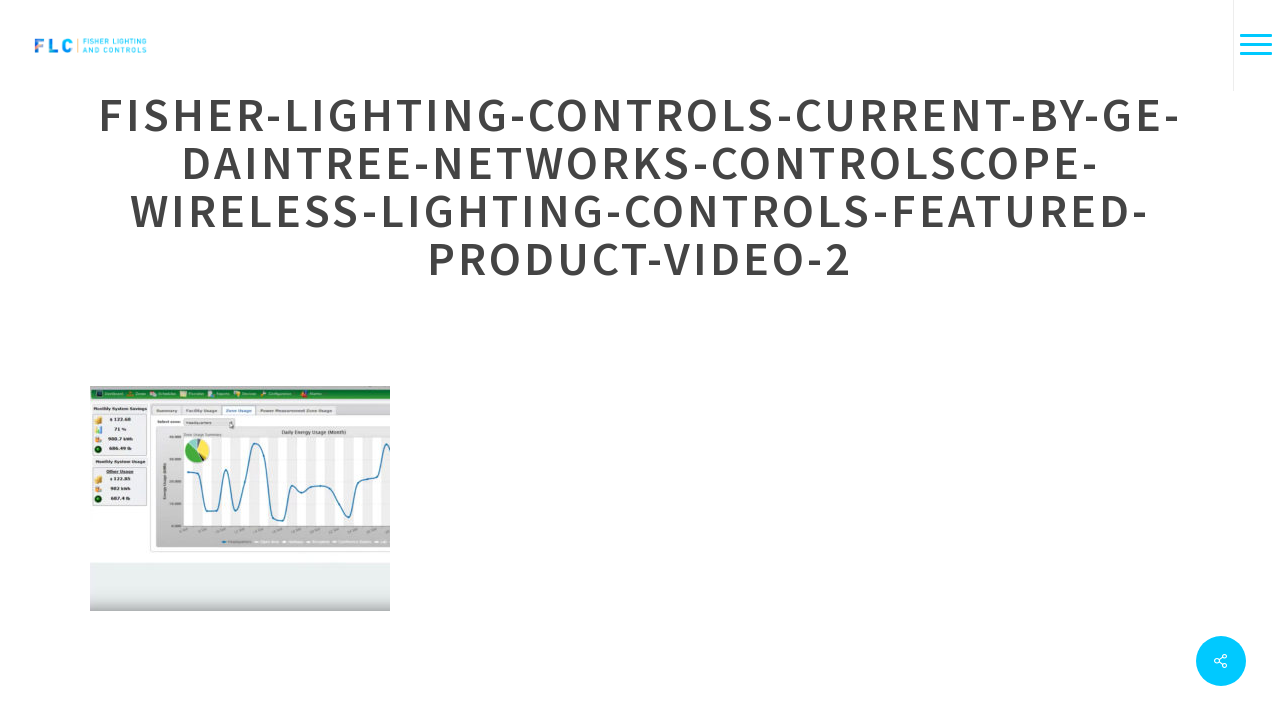

--- FILE ---
content_type: text/html; charset=UTF-8
request_url: https://fisherlightingandcontrols.com/what-we-sell/current-by-ge-daintree-networks-controlscope-wireless-lighting-controls/attachment/fisher-lighting-controls-current-by-ge-daintree-networks-controlscope-wireless-lighting-controls-featured-product-video-2/
body_size: 14345
content:
<!doctype html>
<html lang="en-US" class="no-js">
<head>
	<meta charset="UTF-8">
	<meta name="viewport" content="width=device-width, initial-scale=1, maximum-scale=1, user-scalable=0" /><link rel="shortcut icon" href="https://fisherlightingandcontrols.com/wp-content/uploads/2014/01/FLC-ICO.png" /><meta name='robots' content='index, follow, max-image-preview:large, max-snippet:-1, max-video-preview:-1' />
	<style>img:is([sizes="auto" i], [sizes^="auto," i]) { contain-intrinsic-size: 3000px 1500px }</style>
	
	<!-- This site is optimized with the Yoast SEO plugin v26.4 - https://yoast.com/wordpress/plugins/seo/ -->
	<title>Fisher-Lighting-Controls-Current-by-GE-Daintree-Networks-ControlScope-Wireless-Lighting-Controls-Featured-Product-video-2 | Fisher Lighting and Controls</title>
	<link rel="canonical" href="https://fisherlightingandcontrols.com/what-we-sell/current-by-ge-daintree-networks-controlscope-wireless-lighting-controls/attachment/fisher-lighting-controls-current-by-ge-daintree-networks-controlscope-wireless-lighting-controls-featured-product-video-2/" />
	<meta property="og:locale" content="en_US" />
	<meta property="og:type" content="article" />
	<meta property="og:title" content="Fisher-Lighting-Controls-Current-by-GE-Daintree-Networks-ControlScope-Wireless-Lighting-Controls-Featured-Product-video-2 | Fisher Lighting and Controls" />
	<meta property="og:url" content="https://fisherlightingandcontrols.com/what-we-sell/current-by-ge-daintree-networks-controlscope-wireless-lighting-controls/attachment/fisher-lighting-controls-current-by-ge-daintree-networks-controlscope-wireless-lighting-controls-featured-product-video-2/" />
	<meta property="og:site_name" content="Fisher Lighting and Controls" />
	<meta property="article:modified_time" content="2016-08-10T01:48:31+00:00" />
	<meta property="og:image" content="https://fisherlightingandcontrols.com/what-we-sell/current-by-ge-daintree-networks-controlscope-wireless-lighting-controls/attachment/fisher-lighting-controls-current-by-ge-daintree-networks-controlscope-wireless-lighting-controls-featured-product-video-2" />
	<meta property="og:image:width" content="1067" />
	<meta property="og:image:height" content="800" />
	<meta property="og:image:type" content="image/jpeg" />
	<script type="application/ld+json" class="yoast-schema-graph">{"@context":"https://schema.org","@graph":[{"@type":"WebPage","@id":"https://fisherlightingandcontrols.com/what-we-sell/current-by-ge-daintree-networks-controlscope-wireless-lighting-controls/attachment/fisher-lighting-controls-current-by-ge-daintree-networks-controlscope-wireless-lighting-controls-featured-product-video-2/","url":"https://fisherlightingandcontrols.com/what-we-sell/current-by-ge-daintree-networks-controlscope-wireless-lighting-controls/attachment/fisher-lighting-controls-current-by-ge-daintree-networks-controlscope-wireless-lighting-controls-featured-product-video-2/","name":"Fisher-Lighting-Controls-Current-by-GE-Daintree-Networks-ControlScope-Wireless-Lighting-Controls-Featured-Product-video-2 | Fisher Lighting and Controls","isPartOf":{"@id":"https://fisherlightingandcontrols.com/#website"},"primaryImageOfPage":{"@id":"https://fisherlightingandcontrols.com/what-we-sell/current-by-ge-daintree-networks-controlscope-wireless-lighting-controls/attachment/fisher-lighting-controls-current-by-ge-daintree-networks-controlscope-wireless-lighting-controls-featured-product-video-2/#primaryimage"},"image":{"@id":"https://fisherlightingandcontrols.com/what-we-sell/current-by-ge-daintree-networks-controlscope-wireless-lighting-controls/attachment/fisher-lighting-controls-current-by-ge-daintree-networks-controlscope-wireless-lighting-controls-featured-product-video-2/#primaryimage"},"thumbnailUrl":"https://fisherlightingandcontrols.com/wp-content/uploads/2016/08/Fisher-Lighting-Controls-Current-by-GE-Daintree-Networks-ControlScope-Wireless-Lighting-Controls-Featured-Product-video-2.jpg","datePublished":"2016-08-10T01:48:08+00:00","dateModified":"2016-08-10T01:48:31+00:00","breadcrumb":{"@id":"https://fisherlightingandcontrols.com/what-we-sell/current-by-ge-daintree-networks-controlscope-wireless-lighting-controls/attachment/fisher-lighting-controls-current-by-ge-daintree-networks-controlscope-wireless-lighting-controls-featured-product-video-2/#breadcrumb"},"inLanguage":"en-US","potentialAction":[{"@type":"ReadAction","target":["https://fisherlightingandcontrols.com/what-we-sell/current-by-ge-daintree-networks-controlscope-wireless-lighting-controls/attachment/fisher-lighting-controls-current-by-ge-daintree-networks-controlscope-wireless-lighting-controls-featured-product-video-2/"]}]},{"@type":"ImageObject","inLanguage":"en-US","@id":"https://fisherlightingandcontrols.com/what-we-sell/current-by-ge-daintree-networks-controlscope-wireless-lighting-controls/attachment/fisher-lighting-controls-current-by-ge-daintree-networks-controlscope-wireless-lighting-controls-featured-product-video-2/#primaryimage","url":"https://fisherlightingandcontrols.com/wp-content/uploads/2016/08/Fisher-Lighting-Controls-Current-by-GE-Daintree-Networks-ControlScope-Wireless-Lighting-Controls-Featured-Product-video-2.jpg","contentUrl":"https://fisherlightingandcontrols.com/wp-content/uploads/2016/08/Fisher-Lighting-Controls-Current-by-GE-Daintree-Networks-ControlScope-Wireless-Lighting-Controls-Featured-Product-video-2.jpg","width":1067,"height":800,"caption":"Fisher Lighting and Controls Daintree Networks Current by GE General Electric ControlScope Wireless Lighting Controls Video Overview"},{"@type":"BreadcrumbList","@id":"https://fisherlightingandcontrols.com/what-we-sell/current-by-ge-daintree-networks-controlscope-wireless-lighting-controls/attachment/fisher-lighting-controls-current-by-ge-daintree-networks-controlscope-wireless-lighting-controls-featured-product-video-2/#breadcrumb","itemListElement":[{"@type":"ListItem","position":1,"name":"Home","item":"https://fisherlightingandcontrols.com/"},{"@type":"ListItem","position":2,"name":"What We Sell","item":"https://fisherlightingandcontrols.com/what-we-sell/"},{"@type":"ListItem","position":3,"name":"Current by GE / Daintree Networks ControlScope Wireless Lighting Controls","item":"https://fisherlightingandcontrols.com/what-we-sell/current-by-ge-daintree-networks-controlscope-wireless-lighting-controls/"},{"@type":"ListItem","position":4,"name":"Fisher-Lighting-Controls-Current-by-GE-Daintree-Networks-ControlScope-Wireless-Lighting-Controls-Featured-Product-video-2"}]},{"@type":"WebSite","@id":"https://fisherlightingandcontrols.com/#website","url":"https://fisherlightingandcontrols.com/","name":"Fisher Lighting and Controls","description":"Colorado&#039;s Finest Lighting &amp; Controls Representative","potentialAction":[{"@type":"SearchAction","target":{"@type":"EntryPoint","urlTemplate":"https://fisherlightingandcontrols.com/?s={search_term_string}"},"query-input":{"@type":"PropertyValueSpecification","valueRequired":true,"valueName":"search_term_string"}}],"inLanguage":"en-US"}]}</script>
	<!-- / Yoast SEO plugin. -->


<link rel='dns-prefetch' href='//fonts.googleapis.com' />
<link rel="alternate" type="application/rss+xml" title="Fisher Lighting and Controls &raquo; Feed" href="https://fisherlightingandcontrols.com/feed/" />
<link rel="alternate" type="application/rss+xml" title="Fisher Lighting and Controls &raquo; Comments Feed" href="https://fisherlightingandcontrols.com/comments/feed/" />
<script type="text/javascript">
/* <![CDATA[ */
window._wpemojiSettings = {"baseUrl":"https:\/\/s.w.org\/images\/core\/emoji\/16.0.1\/72x72\/","ext":".png","svgUrl":"https:\/\/s.w.org\/images\/core\/emoji\/16.0.1\/svg\/","svgExt":".svg","source":{"concatemoji":"https:\/\/fisherlightingandcontrols.com\/wp-includes\/js\/wp-emoji-release.min.js?ver=6.8.3"}};
/*! This file is auto-generated */
!function(s,n){var o,i,e;function c(e){try{var t={supportTests:e,timestamp:(new Date).valueOf()};sessionStorage.setItem(o,JSON.stringify(t))}catch(e){}}function p(e,t,n){e.clearRect(0,0,e.canvas.width,e.canvas.height),e.fillText(t,0,0);var t=new Uint32Array(e.getImageData(0,0,e.canvas.width,e.canvas.height).data),a=(e.clearRect(0,0,e.canvas.width,e.canvas.height),e.fillText(n,0,0),new Uint32Array(e.getImageData(0,0,e.canvas.width,e.canvas.height).data));return t.every(function(e,t){return e===a[t]})}function u(e,t){e.clearRect(0,0,e.canvas.width,e.canvas.height),e.fillText(t,0,0);for(var n=e.getImageData(16,16,1,1),a=0;a<n.data.length;a++)if(0!==n.data[a])return!1;return!0}function f(e,t,n,a){switch(t){case"flag":return n(e,"\ud83c\udff3\ufe0f\u200d\u26a7\ufe0f","\ud83c\udff3\ufe0f\u200b\u26a7\ufe0f")?!1:!n(e,"\ud83c\udde8\ud83c\uddf6","\ud83c\udde8\u200b\ud83c\uddf6")&&!n(e,"\ud83c\udff4\udb40\udc67\udb40\udc62\udb40\udc65\udb40\udc6e\udb40\udc67\udb40\udc7f","\ud83c\udff4\u200b\udb40\udc67\u200b\udb40\udc62\u200b\udb40\udc65\u200b\udb40\udc6e\u200b\udb40\udc67\u200b\udb40\udc7f");case"emoji":return!a(e,"\ud83e\udedf")}return!1}function g(e,t,n,a){var r="undefined"!=typeof WorkerGlobalScope&&self instanceof WorkerGlobalScope?new OffscreenCanvas(300,150):s.createElement("canvas"),o=r.getContext("2d",{willReadFrequently:!0}),i=(o.textBaseline="top",o.font="600 32px Arial",{});return e.forEach(function(e){i[e]=t(o,e,n,a)}),i}function t(e){var t=s.createElement("script");t.src=e,t.defer=!0,s.head.appendChild(t)}"undefined"!=typeof Promise&&(o="wpEmojiSettingsSupports",i=["flag","emoji"],n.supports={everything:!0,everythingExceptFlag:!0},e=new Promise(function(e){s.addEventListener("DOMContentLoaded",e,{once:!0})}),new Promise(function(t){var n=function(){try{var e=JSON.parse(sessionStorage.getItem(o));if("object"==typeof e&&"number"==typeof e.timestamp&&(new Date).valueOf()<e.timestamp+604800&&"object"==typeof e.supportTests)return e.supportTests}catch(e){}return null}();if(!n){if("undefined"!=typeof Worker&&"undefined"!=typeof OffscreenCanvas&&"undefined"!=typeof URL&&URL.createObjectURL&&"undefined"!=typeof Blob)try{var e="postMessage("+g.toString()+"("+[JSON.stringify(i),f.toString(),p.toString(),u.toString()].join(",")+"));",a=new Blob([e],{type:"text/javascript"}),r=new Worker(URL.createObjectURL(a),{name:"wpTestEmojiSupports"});return void(r.onmessage=function(e){c(n=e.data),r.terminate(),t(n)})}catch(e){}c(n=g(i,f,p,u))}t(n)}).then(function(e){for(var t in e)n.supports[t]=e[t],n.supports.everything=n.supports.everything&&n.supports[t],"flag"!==t&&(n.supports.everythingExceptFlag=n.supports.everythingExceptFlag&&n.supports[t]);n.supports.everythingExceptFlag=n.supports.everythingExceptFlag&&!n.supports.flag,n.DOMReady=!1,n.readyCallback=function(){n.DOMReady=!0}}).then(function(){return e}).then(function(){var e;n.supports.everything||(n.readyCallback(),(e=n.source||{}).concatemoji?t(e.concatemoji):e.wpemoji&&e.twemoji&&(t(e.twemoji),t(e.wpemoji)))}))}((window,document),window._wpemojiSettings);
/* ]]> */
</script>
<style id='wp-emoji-styles-inline-css' type='text/css'>

	img.wp-smiley, img.emoji {
		display: inline !important;
		border: none !important;
		box-shadow: none !important;
		height: 1em !important;
		width: 1em !important;
		margin: 0 0.07em !important;
		vertical-align: -0.1em !important;
		background: none !important;
		padding: 0 !important;
	}
</style>
<link rel='stylesheet' id='wp-block-library-css' href='https://fisherlightingandcontrols.com/wp-includes/css/dist/block-library/style.min.css?ver=6.8.3' type='text/css' media='all' />
<style id='global-styles-inline-css' type='text/css'>
:root{--wp--preset--aspect-ratio--square: 1;--wp--preset--aspect-ratio--4-3: 4/3;--wp--preset--aspect-ratio--3-4: 3/4;--wp--preset--aspect-ratio--3-2: 3/2;--wp--preset--aspect-ratio--2-3: 2/3;--wp--preset--aspect-ratio--16-9: 16/9;--wp--preset--aspect-ratio--9-16: 9/16;--wp--preset--color--black: #000000;--wp--preset--color--cyan-bluish-gray: #abb8c3;--wp--preset--color--white: #ffffff;--wp--preset--color--pale-pink: #f78da7;--wp--preset--color--vivid-red: #cf2e2e;--wp--preset--color--luminous-vivid-orange: #ff6900;--wp--preset--color--luminous-vivid-amber: #fcb900;--wp--preset--color--light-green-cyan: #7bdcb5;--wp--preset--color--vivid-green-cyan: #00d084;--wp--preset--color--pale-cyan-blue: #8ed1fc;--wp--preset--color--vivid-cyan-blue: #0693e3;--wp--preset--color--vivid-purple: #9b51e0;--wp--preset--gradient--vivid-cyan-blue-to-vivid-purple: linear-gradient(135deg,rgba(6,147,227,1) 0%,rgb(155,81,224) 100%);--wp--preset--gradient--light-green-cyan-to-vivid-green-cyan: linear-gradient(135deg,rgb(122,220,180) 0%,rgb(0,208,130) 100%);--wp--preset--gradient--luminous-vivid-amber-to-luminous-vivid-orange: linear-gradient(135deg,rgba(252,185,0,1) 0%,rgba(255,105,0,1) 100%);--wp--preset--gradient--luminous-vivid-orange-to-vivid-red: linear-gradient(135deg,rgba(255,105,0,1) 0%,rgb(207,46,46) 100%);--wp--preset--gradient--very-light-gray-to-cyan-bluish-gray: linear-gradient(135deg,rgb(238,238,238) 0%,rgb(169,184,195) 100%);--wp--preset--gradient--cool-to-warm-spectrum: linear-gradient(135deg,rgb(74,234,220) 0%,rgb(151,120,209) 20%,rgb(207,42,186) 40%,rgb(238,44,130) 60%,rgb(251,105,98) 80%,rgb(254,248,76) 100%);--wp--preset--gradient--blush-light-purple: linear-gradient(135deg,rgb(255,206,236) 0%,rgb(152,150,240) 100%);--wp--preset--gradient--blush-bordeaux: linear-gradient(135deg,rgb(254,205,165) 0%,rgb(254,45,45) 50%,rgb(107,0,62) 100%);--wp--preset--gradient--luminous-dusk: linear-gradient(135deg,rgb(255,203,112) 0%,rgb(199,81,192) 50%,rgb(65,88,208) 100%);--wp--preset--gradient--pale-ocean: linear-gradient(135deg,rgb(255,245,203) 0%,rgb(182,227,212) 50%,rgb(51,167,181) 100%);--wp--preset--gradient--electric-grass: linear-gradient(135deg,rgb(202,248,128) 0%,rgb(113,206,126) 100%);--wp--preset--gradient--midnight: linear-gradient(135deg,rgb(2,3,129) 0%,rgb(40,116,252) 100%);--wp--preset--font-size--small: 13px;--wp--preset--font-size--medium: 20px;--wp--preset--font-size--large: 36px;--wp--preset--font-size--x-large: 42px;--wp--preset--font-family--din-medium: DIN Medium;--wp--preset--font-family--din-regular: DIN Regular;--wp--preset--font-family--benton-sans-thin: Benton Sans Thin;--wp--preset--font-family--din-light: DIN Light;--wp--preset--font-family--din-bold: DIN Bold;--wp--preset--font-family--ssp-extra-light: ssp-extra-light;--wp--preset--font-family--ssp-light: ssp-light;--wp--preset--font-family--ssp-regular: ssp-regular;--wp--preset--font-family--ssp-semibold: ssp-semibold;--wp--preset--font-family--ssp-bold: ssp-bold;--wp--preset--font-family--ssp-black: ssp-black;--wp--preset--spacing--20: 0.44rem;--wp--preset--spacing--30: 0.67rem;--wp--preset--spacing--40: 1rem;--wp--preset--spacing--50: 1.5rem;--wp--preset--spacing--60: 2.25rem;--wp--preset--spacing--70: 3.38rem;--wp--preset--spacing--80: 5.06rem;--wp--preset--shadow--natural: 6px 6px 9px rgba(0, 0, 0, 0.2);--wp--preset--shadow--deep: 12px 12px 50px rgba(0, 0, 0, 0.4);--wp--preset--shadow--sharp: 6px 6px 0px rgba(0, 0, 0, 0.2);--wp--preset--shadow--outlined: 6px 6px 0px -3px rgba(255, 255, 255, 1), 6px 6px rgba(0, 0, 0, 1);--wp--preset--shadow--crisp: 6px 6px 0px rgba(0, 0, 0, 1);}:root { --wp--style--global--content-size: 1300px;--wp--style--global--wide-size: 1300px; }:where(body) { margin: 0; }.wp-site-blocks > .alignleft { float: left; margin-right: 2em; }.wp-site-blocks > .alignright { float: right; margin-left: 2em; }.wp-site-blocks > .aligncenter { justify-content: center; margin-left: auto; margin-right: auto; }:where(.is-layout-flex){gap: 0.5em;}:where(.is-layout-grid){gap: 0.5em;}.is-layout-flow > .alignleft{float: left;margin-inline-start: 0;margin-inline-end: 2em;}.is-layout-flow > .alignright{float: right;margin-inline-start: 2em;margin-inline-end: 0;}.is-layout-flow > .aligncenter{margin-left: auto !important;margin-right: auto !important;}.is-layout-constrained > .alignleft{float: left;margin-inline-start: 0;margin-inline-end: 2em;}.is-layout-constrained > .alignright{float: right;margin-inline-start: 2em;margin-inline-end: 0;}.is-layout-constrained > .aligncenter{margin-left: auto !important;margin-right: auto !important;}.is-layout-constrained > :where(:not(.alignleft):not(.alignright):not(.alignfull)){max-width: var(--wp--style--global--content-size);margin-left: auto !important;margin-right: auto !important;}.is-layout-constrained > .alignwide{max-width: var(--wp--style--global--wide-size);}body .is-layout-flex{display: flex;}.is-layout-flex{flex-wrap: wrap;align-items: center;}.is-layout-flex > :is(*, div){margin: 0;}body .is-layout-grid{display: grid;}.is-layout-grid > :is(*, div){margin: 0;}body{padding-top: 0px;padding-right: 0px;padding-bottom: 0px;padding-left: 0px;}:root :where(.wp-element-button, .wp-block-button__link){background-color: #32373c;border-width: 0;color: #fff;font-family: inherit;font-size: inherit;line-height: inherit;padding: calc(0.667em + 2px) calc(1.333em + 2px);text-decoration: none;}.has-black-color{color: var(--wp--preset--color--black) !important;}.has-cyan-bluish-gray-color{color: var(--wp--preset--color--cyan-bluish-gray) !important;}.has-white-color{color: var(--wp--preset--color--white) !important;}.has-pale-pink-color{color: var(--wp--preset--color--pale-pink) !important;}.has-vivid-red-color{color: var(--wp--preset--color--vivid-red) !important;}.has-luminous-vivid-orange-color{color: var(--wp--preset--color--luminous-vivid-orange) !important;}.has-luminous-vivid-amber-color{color: var(--wp--preset--color--luminous-vivid-amber) !important;}.has-light-green-cyan-color{color: var(--wp--preset--color--light-green-cyan) !important;}.has-vivid-green-cyan-color{color: var(--wp--preset--color--vivid-green-cyan) !important;}.has-pale-cyan-blue-color{color: var(--wp--preset--color--pale-cyan-blue) !important;}.has-vivid-cyan-blue-color{color: var(--wp--preset--color--vivid-cyan-blue) !important;}.has-vivid-purple-color{color: var(--wp--preset--color--vivid-purple) !important;}.has-black-background-color{background-color: var(--wp--preset--color--black) !important;}.has-cyan-bluish-gray-background-color{background-color: var(--wp--preset--color--cyan-bluish-gray) !important;}.has-white-background-color{background-color: var(--wp--preset--color--white) !important;}.has-pale-pink-background-color{background-color: var(--wp--preset--color--pale-pink) !important;}.has-vivid-red-background-color{background-color: var(--wp--preset--color--vivid-red) !important;}.has-luminous-vivid-orange-background-color{background-color: var(--wp--preset--color--luminous-vivid-orange) !important;}.has-luminous-vivid-amber-background-color{background-color: var(--wp--preset--color--luminous-vivid-amber) !important;}.has-light-green-cyan-background-color{background-color: var(--wp--preset--color--light-green-cyan) !important;}.has-vivid-green-cyan-background-color{background-color: var(--wp--preset--color--vivid-green-cyan) !important;}.has-pale-cyan-blue-background-color{background-color: var(--wp--preset--color--pale-cyan-blue) !important;}.has-vivid-cyan-blue-background-color{background-color: var(--wp--preset--color--vivid-cyan-blue) !important;}.has-vivid-purple-background-color{background-color: var(--wp--preset--color--vivid-purple) !important;}.has-black-border-color{border-color: var(--wp--preset--color--black) !important;}.has-cyan-bluish-gray-border-color{border-color: var(--wp--preset--color--cyan-bluish-gray) !important;}.has-white-border-color{border-color: var(--wp--preset--color--white) !important;}.has-pale-pink-border-color{border-color: var(--wp--preset--color--pale-pink) !important;}.has-vivid-red-border-color{border-color: var(--wp--preset--color--vivid-red) !important;}.has-luminous-vivid-orange-border-color{border-color: var(--wp--preset--color--luminous-vivid-orange) !important;}.has-luminous-vivid-amber-border-color{border-color: var(--wp--preset--color--luminous-vivid-amber) !important;}.has-light-green-cyan-border-color{border-color: var(--wp--preset--color--light-green-cyan) !important;}.has-vivid-green-cyan-border-color{border-color: var(--wp--preset--color--vivid-green-cyan) !important;}.has-pale-cyan-blue-border-color{border-color: var(--wp--preset--color--pale-cyan-blue) !important;}.has-vivid-cyan-blue-border-color{border-color: var(--wp--preset--color--vivid-cyan-blue) !important;}.has-vivid-purple-border-color{border-color: var(--wp--preset--color--vivid-purple) !important;}.has-vivid-cyan-blue-to-vivid-purple-gradient-background{background: var(--wp--preset--gradient--vivid-cyan-blue-to-vivid-purple) !important;}.has-light-green-cyan-to-vivid-green-cyan-gradient-background{background: var(--wp--preset--gradient--light-green-cyan-to-vivid-green-cyan) !important;}.has-luminous-vivid-amber-to-luminous-vivid-orange-gradient-background{background: var(--wp--preset--gradient--luminous-vivid-amber-to-luminous-vivid-orange) !important;}.has-luminous-vivid-orange-to-vivid-red-gradient-background{background: var(--wp--preset--gradient--luminous-vivid-orange-to-vivid-red) !important;}.has-very-light-gray-to-cyan-bluish-gray-gradient-background{background: var(--wp--preset--gradient--very-light-gray-to-cyan-bluish-gray) !important;}.has-cool-to-warm-spectrum-gradient-background{background: var(--wp--preset--gradient--cool-to-warm-spectrum) !important;}.has-blush-light-purple-gradient-background{background: var(--wp--preset--gradient--blush-light-purple) !important;}.has-blush-bordeaux-gradient-background{background: var(--wp--preset--gradient--blush-bordeaux) !important;}.has-luminous-dusk-gradient-background{background: var(--wp--preset--gradient--luminous-dusk) !important;}.has-pale-ocean-gradient-background{background: var(--wp--preset--gradient--pale-ocean) !important;}.has-electric-grass-gradient-background{background: var(--wp--preset--gradient--electric-grass) !important;}.has-midnight-gradient-background{background: var(--wp--preset--gradient--midnight) !important;}.has-small-font-size{font-size: var(--wp--preset--font-size--small) !important;}.has-medium-font-size{font-size: var(--wp--preset--font-size--medium) !important;}.has-large-font-size{font-size: var(--wp--preset--font-size--large) !important;}.has-x-large-font-size{font-size: var(--wp--preset--font-size--x-large) !important;}.has-din-medium-font-family{font-family: var(--wp--preset--font-family--din-medium) !important;}.has-din-regular-font-family{font-family: var(--wp--preset--font-family--din-regular) !important;}.has-benton-sans-thin-font-family{font-family: var(--wp--preset--font-family--benton-sans-thin) !important;}.has-din-light-font-family{font-family: var(--wp--preset--font-family--din-light) !important;}.has-din-bold-font-family{font-family: var(--wp--preset--font-family--din-bold) !important;}.has-ssp-extra-light-font-family{font-family: var(--wp--preset--font-family--ssp-extra-light) !important;}.has-ssp-light-font-family{font-family: var(--wp--preset--font-family--ssp-light) !important;}.has-ssp-regular-font-family{font-family: var(--wp--preset--font-family--ssp-regular) !important;}.has-ssp-semibold-font-family{font-family: var(--wp--preset--font-family--ssp-semibold) !important;}.has-ssp-bold-font-family{font-family: var(--wp--preset--font-family--ssp-bold) !important;}.has-ssp-black-font-family{font-family: var(--wp--preset--font-family--ssp-black) !important;}
:where(.wp-block-post-template.is-layout-flex){gap: 1.25em;}:where(.wp-block-post-template.is-layout-grid){gap: 1.25em;}
:where(.wp-block-columns.is-layout-flex){gap: 2em;}:where(.wp-block-columns.is-layout-grid){gap: 2em;}
:root :where(.wp-block-pullquote){font-size: 1.5em;line-height: 1.6;}
</style>
<link rel='stylesheet' id='contact-form-7-css' href='https://fisherlightingandcontrols.com/wp-content/plugins/contact-form-7/includes/css/styles.css?ver=6.1.3' type='text/css' media='all' />
<link rel='stylesheet' id='salient-social-css' href='https://fisherlightingandcontrols.com/wp-content/plugins/salient-social/css/style.css?ver=1.2.6' type='text/css' media='all' />
<style id='salient-social-inline-css' type='text/css'>

  .sharing-default-minimal .nectar-love.loved,
  body .nectar-social[data-color-override="override"].fixed > a:before, 
  body .nectar-social[data-color-override="override"].fixed .nectar-social-inner a,
  .sharing-default-minimal .nectar-social[data-color-override="override"] .nectar-social-inner a:hover,
  .nectar-social.vertical[data-color-override="override"] .nectar-social-inner a:hover {
    background-color: #00c9ff;
  }
  .nectar-social.hover .nectar-love.loved,
  .nectar-social.hover > .nectar-love-button a:hover,
  .nectar-social[data-color-override="override"].hover > div a:hover,
  #single-below-header .nectar-social[data-color-override="override"].hover > div a:hover,
  .nectar-social[data-color-override="override"].hover .share-btn:hover,
  .sharing-default-minimal .nectar-social[data-color-override="override"] .nectar-social-inner a {
    border-color: #00c9ff;
  }
  #single-below-header .nectar-social.hover .nectar-love.loved i,
  #single-below-header .nectar-social.hover[data-color-override="override"] a:hover,
  #single-below-header .nectar-social.hover[data-color-override="override"] a:hover i,
  #single-below-header .nectar-social.hover .nectar-love-button a:hover i,
  .nectar-love:hover i,
  .hover .nectar-love:hover .total_loves,
  .nectar-love.loved i,
  .nectar-social.hover .nectar-love.loved .total_loves,
  .nectar-social.hover .share-btn:hover, 
  .nectar-social[data-color-override="override"].hover .nectar-social-inner a:hover,
  .nectar-social[data-color-override="override"].hover > div:hover span,
  .sharing-default-minimal .nectar-social[data-color-override="override"] .nectar-social-inner a:not(:hover) i,
  .sharing-default-minimal .nectar-social[data-color-override="override"] .nectar-social-inner a:not(:hover) {
    color: #00c9ff;
  }
</style>
<link rel='stylesheet' id='uaf_client_css-css' href='https://fisherlightingandcontrols.com/wp-content/uploads/useanyfont/uaf.css?ver=1764361581' type='text/css' media='all' />
<link rel='stylesheet' id='font-awesome-css' href='https://fisherlightingandcontrols.com/wp-content/themes/salient/css/font-awesome-legacy.min.css?ver=4.7.1' type='text/css' media='all' />
<link rel='stylesheet' id='salient-grid-system-css' href='https://fisherlightingandcontrols.com/wp-content/themes/salient/css/build/grid-system.css?ver=17.4.0' type='text/css' media='all' />
<link rel='stylesheet' id='main-styles-css' href='https://fisherlightingandcontrols.com/wp-content/themes/salient/css/build/style.css?ver=17.4.0' type='text/css' media='all' />
<link rel='stylesheet' id='nectar-header-layout-centered-menu-css' href='https://fisherlightingandcontrols.com/wp-content/themes/salient/css/build/header/header-layout-centered-menu.css?ver=17.4.0' type='text/css' media='all' />
<link rel='stylesheet' id='nectar-header-perma-transparent-css' href='https://fisherlightingandcontrols.com/wp-content/themes/salient/css/build/header/header-perma-transparent.css?ver=17.4.0' type='text/css' media='all' />
<link rel='stylesheet' id='nectar-single-styles-css' href='https://fisherlightingandcontrols.com/wp-content/themes/salient/css/build/single.css?ver=17.4.0' type='text/css' media='all' />
<link rel='stylesheet' id='nectar-cf7-css' href='https://fisherlightingandcontrols.com/wp-content/themes/salient/css/build/third-party/cf7.css?ver=17.4.0' type='text/css' media='all' />
<link rel='stylesheet' id='nectar_default_font_open_sans-css' href='https://fonts.googleapis.com/css?family=Open+Sans%3A300%2C400%2C600%2C700&#038;subset=latin%2Clatin-ext' type='text/css' media='all' />
<link rel='stylesheet' id='responsive-css' href='https://fisherlightingandcontrols.com/wp-content/themes/salient/css/build/responsive.css?ver=17.4.0' type='text/css' media='all' />
<link rel='stylesheet' id='skin-ascend-css' href='https://fisherlightingandcontrols.com/wp-content/themes/salient/css/build/ascend.css?ver=17.4.0' type='text/css' media='all' />
<link rel='stylesheet' id='salient-wp-menu-dynamic-css' href='https://fisherlightingandcontrols.com/wp-content/uploads/salient/menu-dynamic.css?ver=98367' type='text/css' media='all' />
<link rel='stylesheet' id='dynamic-css-css' href='https://fisherlightingandcontrols.com/wp-content/themes/salient/css/salient-dynamic-styles.css?ver=95471' type='text/css' media='all' />
<style id='dynamic-css-inline-css' type='text/css'>
#header-space{background-color:#ffffff}@media only screen and (min-width:1000px){body #ajax-content-wrap.no-scroll{min-height:calc(100vh - 91px);height:calc(100vh - 91px)!important;}}@media only screen and (min-width:1000px){#page-header-wrap.fullscreen-header,#page-header-wrap.fullscreen-header #page-header-bg,html:not(.nectar-box-roll-loaded) .nectar-box-roll > #page-header-bg.fullscreen-header,.nectar_fullscreen_zoom_recent_projects,#nectar_fullscreen_rows:not(.afterLoaded) > div{height:calc(100vh - 90px);}.wpb_row.vc_row-o-full-height.top-level,.wpb_row.vc_row-o-full-height.top-level > .col.span_12{min-height:calc(100vh - 90px);}html:not(.nectar-box-roll-loaded) .nectar-box-roll > #page-header-bg.fullscreen-header{top:91px;}.nectar-slider-wrap[data-fullscreen="true"]:not(.loaded),.nectar-slider-wrap[data-fullscreen="true"]:not(.loaded) .swiper-container{height:calc(100vh - 89px)!important;}.admin-bar .nectar-slider-wrap[data-fullscreen="true"]:not(.loaded),.admin-bar .nectar-slider-wrap[data-fullscreen="true"]:not(.loaded) .swiper-container{height:calc(100vh - 89px - 32px)!important;}}.admin-bar[class*="page-template-template-no-header"] .wpb_row.vc_row-o-full-height.top-level,.admin-bar[class*="page-template-template-no-header"] .wpb_row.vc_row-o-full-height.top-level > .col.span_12{min-height:calc(100vh - 32px);}body[class*="page-template-template-no-header"] .wpb_row.vc_row-o-full-height.top-level,body[class*="page-template-template-no-header"] .wpb_row.vc_row-o-full-height.top-level > .col.span_12{min-height:100vh;}@media only screen and (max-width:999px){.using-mobile-browser #nectar_fullscreen_rows:not(.afterLoaded):not([data-mobile-disable="on"]) > div{height:calc(100vh - 100px);}.using-mobile-browser .wpb_row.vc_row-o-full-height.top-level,.using-mobile-browser .wpb_row.vc_row-o-full-height.top-level > .col.span_12,[data-permanent-transparent="1"].using-mobile-browser .wpb_row.vc_row-o-full-height.top-level,[data-permanent-transparent="1"].using-mobile-browser .wpb_row.vc_row-o-full-height.top-level > .col.span_12{min-height:calc(100vh - 100px);}html:not(.nectar-box-roll-loaded) .nectar-box-roll > #page-header-bg.fullscreen-header,.nectar_fullscreen_zoom_recent_projects,.nectar-slider-wrap[data-fullscreen="true"]:not(.loaded),.nectar-slider-wrap[data-fullscreen="true"]:not(.loaded) .swiper-container,#nectar_fullscreen_rows:not(.afterLoaded):not([data-mobile-disable="on"]) > div{height:calc(100vh - 47px);}.wpb_row.vc_row-o-full-height.top-level,.wpb_row.vc_row-o-full-height.top-level > .col.span_12{min-height:calc(100vh - 47px);}body[data-transparent-header="false"] #ajax-content-wrap.no-scroll{min-height:calc(100vh - 47px);height:calc(100vh - 47px);}}.screen-reader-text,.nectar-skip-to-content:not(:focus){border:0;clip:rect(1px,1px,1px,1px);clip-path:inset(50%);height:1px;margin:-1px;overflow:hidden;padding:0;position:absolute!important;width:1px;word-wrap:normal!important;}.row .col img:not([srcset]){width:auto;}.row .col img.img-with-animation.nectar-lazy:not([srcset]){width:100%;}
body, body .container-wrap, body .home-wrap, body #page-header-wrap {
  background-color: #fff!important;
}

body .portfolio-filters-inline ul li a {
  color: #FCA534!important;
}
body .portfolio-filters-inline {
  background-color: #fff!important;
}

body .portfolio-filters-inline .container ul li#sort-label, body .portfolio-filters-inline #current-category {
   color: #FCA534!important;
}

#header-outer { box-shadow: none!important; }

.project-title {
  background-color: #fff!important;
}

#mobile-menu #mobile-search, header#top nav ul #search-btn {
display: none!important;
}

div.swiper-slide .content h2 {
color:#00c9ff;
}
div.swiper-slide .content p {
color:#FFFFFF;
}
div.swiper-slide .button a {
color:#FFFFFF;
}

.single-post .wp-post-image {
   display: none;
}

body #footer-outer #footer-widgets .col ul li {
    border-bottom: none !important;
}
body #footer-outer .widget.widget_pages li a {
    border-bottom: none !important;
}

.meta-comment-count {
display: none!important;
}

body header#top nav ul li.megamenu ul.sub-menu {
    left: auto!important;
    right: 0!important;
    width: 50%!important;
}

@media only screen and (min-width: 1000px) and (max-width: 1300px) { 
   #header-outer #logo img { 
      padding: 10px 5px 10px 5px!important;
   }
   header#top nav ul:not(.sub-menu) li a {
     padding-left: 6px!important;
     padding-right: 6px!important;
  }
}  

@media only screen and (min-width : 690px) and (max-width : 1000px) {
    html body .my-col-class .wpb_column {
        width: 31.666666666666668% !important;
    }
}

.wpcf7 input[type="text"],
.wpcf7 input[type="email"],
.wpcf7 textarea
{
    background-color: #fff;
    color: #00c9ff;
    width: 100%;
}

.post-header span {
    display: none !important;
}

p {
    -webkit-font-smoothing: antialiased !important;
}

.col:not(#post-area):not(.span_12):not(#sidebar):hover [class^="icon-"].icon-3x.alt-style.hovered, .col:not(#post-area):not(.span_12):not(#sidebar):hover [class*=" icon-"].icon-3x.alt-style.hovered {
    background-color: rgba(0,0,0,0.0)!important;
}
#call-to-action .container a.nectar-button {
    color: #FFFFFF !important;
}

div#header-space {
    display: none !important;
}


#call-to-action .container a.nectar-button:hover {
    color: #FFFFFF !important;
}

* {
    -webkit-font-smoothing: antialiased !important; 
}

.masonry-blog-item .post-meta .nectar-love-wrap {
    display: none !important;
}

.nectar-love-wrap .nectar-love {
   display: none;
}
article.post .post-meta .date {
   margin-bottom: 0px;
}
article.post .post-meta .date {
   padding-bottom: 0px;
   border-bottom: 0px!important;
}

span {
    word-wrap: break-word;
}

<script type="text/javascript">

jQuery( document ).ready(function() {
jQuery(".lightbox-column a.column-link").attr("rel","prettyphoto").addClass("nectar_video_lightbox");
});

</script>
</style>
<link rel='stylesheet' id='redux-google-fonts-salient_redux-css' href='https://fonts.googleapis.com/css?family=Source+Sans+Pro%3A600%2C400%2C200&#038;subset=latin&#038;ver=6.8.3' type='text/css' media='all' />
<script type="text/javascript" src="https://fisherlightingandcontrols.com/wp-includes/js/jquery/jquery.min.js?ver=3.7.1" id="jquery-core-js"></script>
<script type="text/javascript" src="https://fisherlightingandcontrols.com/wp-includes/js/jquery/jquery-migrate.min.js?ver=3.4.1" id="jquery-migrate-js"></script>
<script></script><link rel="https://api.w.org/" href="https://fisherlightingandcontrols.com/wp-json/" /><link rel="alternate" title="JSON" type="application/json" href="https://fisherlightingandcontrols.com/wp-json/wp/v2/media/5954" /><link rel="EditURI" type="application/rsd+xml" title="RSD" href="https://fisherlightingandcontrols.com/xmlrpc.php?rsd" />
<meta name="generator" content="WordPress 6.8.3" />
<link rel='shortlink' href='https://fisherlightingandcontrols.com/?p=5954' />
<link rel="alternate" title="oEmbed (JSON)" type="application/json+oembed" href="https://fisherlightingandcontrols.com/wp-json/oembed/1.0/embed?url=https%3A%2F%2Ffisherlightingandcontrols.com%2Fwhat-we-sell%2Fcurrent-by-ge-daintree-networks-controlscope-wireless-lighting-controls%2Fattachment%2Ffisher-lighting-controls-current-by-ge-daintree-networks-controlscope-wireless-lighting-controls-featured-product-video-2%2F" />
<link rel="alternate" title="oEmbed (XML)" type="text/xml+oembed" href="https://fisherlightingandcontrols.com/wp-json/oembed/1.0/embed?url=https%3A%2F%2Ffisherlightingandcontrols.com%2Fwhat-we-sell%2Fcurrent-by-ge-daintree-networks-controlscope-wireless-lighting-controls%2Fattachment%2Ffisher-lighting-controls-current-by-ge-daintree-networks-controlscope-wireless-lighting-controls-featured-product-video-2%2F&#038;format=xml" />
<link rel="apple-touch-icon" sizes="180x180" href="/wp-content/uploads/fbrfg/apple-touch-icon.png?v=69PdRBGqpN">
<link rel="icon" type="image/png" sizes="32x32" href="/wp-content/uploads/fbrfg/favicon-32x32.png?v=69PdRBGqpN">
<link rel="icon" type="image/png" sizes="16x16" href="/wp-content/uploads/fbrfg/favicon-16x16.png?v=69PdRBGqpN">
<link rel="manifest" href="/wp-content/uploads/fbrfg/site.webmanifest?v=69PdRBGqpN">
<link rel="mask-icon" href="/wp-content/uploads/fbrfg/safari-pinned-tab.svg?v=69PdRBGqpN" color="#5bbad5">
<link rel="shortcut icon" href="/wp-content/uploads/fbrfg/favicon.ico?v=69PdRBGqpN">
<meta name="msapplication-TileColor" content="#da532c">
<meta name="msapplication-config" content="/wp-content/uploads/fbrfg/browserconfig.xml?v=69PdRBGqpN">
<meta name="theme-color" content="#ffffff"><script type="text/javascript"> var root = document.getElementsByTagName( "html" )[0]; root.setAttribute( "class", "js" ); </script><script>
  (function(i,s,o,g,r,a,m){i['GoogleAnalyticsObject']=r;i[r]=i[r]||function(){
  (i[r].q=i[r].q||[]).push(arguments)},i[r].l=1*new Date();a=s.createElement(o),
  m=s.getElementsByTagName(o)[0];a.async=1;a.src=g;m.parentNode.insertBefore(a,m)
  })(window,document,'script','//www.google-analytics.com/analytics.js','ga');

  ga('create', 'UA-50507517-1', 'fisherlightingandcontrols.com');
  ga('send', 'pageview');

</script><meta name="generator" content="Powered by WPBakery Page Builder - drag and drop page builder for WordPress."/>
<style class='wp-fonts-local' type='text/css'>
@font-face{font-family:"DIN Medium";font-style:normal;font-weight:400;font-display:fallback;src:url('https://fisherlightingandcontrols.com/wp-content/uploads/useanyfont/140903061850DIN-Medium.woff2') format('woff2');}
@font-face{font-family:"DIN Regular";font-style:normal;font-weight:400;font-display:fallback;src:url('https://fisherlightingandcontrols.com/wp-content/uploads/useanyfont/140903074213DIN.woff2') format('woff2');}
@font-face{font-family:"Benton Sans Thin";font-style:normal;font-weight:400;font-display:fallback;src:url('https://fisherlightingandcontrols.com/wp-content/uploads/useanyfont/150921101236Benton-Sans-Thin.woff2') format('woff2');}
@font-face{font-family:"DIN Light";font-style:normal;font-weight:400;font-display:fallback;src:url('https://fisherlightingandcontrols.com/wp-content/uploads/useanyfont/150921104008DIN-Light.woff2') format('woff2');}
@font-face{font-family:"DIN Bold";font-style:normal;font-weight:400;font-display:fallback;src:url('https://fisherlightingandcontrols.com/wp-content/uploads/useanyfont/151013084608DIN-Bold.woff2') format('woff2');}
@font-face{font-family:ssp-extra-light;font-style:normal;font-weight:400;font-display:fallback;src:url('https://fisherlightingandcontrols.com/wp-content/uploads/useanyfont/171109074054SSP-Extra-Light.woff2') format('woff2');}
@font-face{font-family:ssp-light;font-style:normal;font-weight:400;font-display:fallback;src:url('https://fisherlightingandcontrols.com/wp-content/uploads/useanyfont/171109074120SSP-Light.woff2') format('woff2');}
@font-face{font-family:ssp-regular;font-style:normal;font-weight:400;font-display:fallback;src:url('https://fisherlightingandcontrols.com/wp-content/uploads/useanyfont/171109074152SSP-Regular.woff2') format('woff2');}
@font-face{font-family:ssp-semibold;font-style:normal;font-weight:400;font-display:fallback;src:url('https://fisherlightingandcontrols.com/wp-content/uploads/useanyfont/171109074217SSP-Semibold.woff2') format('woff2');}
@font-face{font-family:ssp-bold;font-style:normal;font-weight:400;font-display:fallback;src:url('https://fisherlightingandcontrols.com/wp-content/uploads/useanyfont/171109074237SSP-Bold.woff2') format('woff2');}
@font-face{font-family:ssp-black;font-style:normal;font-weight:400;font-display:fallback;src:url('https://fisherlightingandcontrols.com/wp-content/uploads/useanyfont/171109074254SSP-Black.woff2') format('woff2');}
</style>
<noscript><style> .wpb_animate_when_almost_visible { opacity: 1; }</style></noscript></head><body class="attachment wp-singular attachment-template-default single single-attachment postid-5954 attachmentid-5954 attachment-jpeg wp-theme-salient ascend wpb-js-composer js-comp-ver-8.4.2 vc_responsive" data-footer-reveal="false" data-footer-reveal-shadow="none" data-header-format="centered-menu" data-body-border="off" data-boxed-style="" data-header-breakpoint="1000" data-dropdown-style="minimal" data-cae="linear" data-cad="650" data-megamenu-width="contained" data-aie="none" data-ls="magnific" data-apte="standard" data-hhun="1" data-fancy-form-rcs="default" data-form-style="default" data-form-submit="regular" data-is="minimal" data-button-style="rounded_shadow" data-user-account-button="false" data-flex-cols="true" data-col-gap="default" data-header-inherit-rc="false" data-header-search="false" data-animated-anchors="false" data-ajax-transitions="false" data-full-width-header="true" data-slide-out-widget-area="true" data-slide-out-widget-area-style="fullscreen-alt" data-user-set-ocm="1" data-loading-animation="none" data-bg-header="false" data-responsive="1" data-ext-responsive="true" data-ext-padding="90" data-header-resize="0" data-header-color="custom" data-cart="false" data-remove-m-parallax="" data-remove-m-video-bgs="" data-m-animate="0" data-force-header-trans-color="light" data-smooth-scrolling="0" data-permanent-transparent="false" >
	
	<script type="text/javascript">
	 (function(window, document) {

		document.documentElement.classList.remove("no-js");

		if(navigator.userAgent.match(/(Android|iPod|iPhone|iPad|BlackBerry|IEMobile|Opera Mini)/)) {
			document.body.className += " using-mobile-browser mobile ";
		}
		if(navigator.userAgent.match(/Mac/) && navigator.maxTouchPoints && navigator.maxTouchPoints > 2) {
			document.body.className += " using-ios-device ";
		}

		if( !("ontouchstart" in window) ) {

			var body = document.querySelector("body");
			var winW = window.innerWidth;
			var bodyW = body.clientWidth;

			if (winW > bodyW + 4) {
				body.setAttribute("style", "--scroll-bar-w: " + (winW - bodyW - 4) + "px");
			} else {
				body.setAttribute("style", "--scroll-bar-w: 0px");
			}
		}

	 })(window, document);
   </script><a href="#ajax-content-wrap" class="nectar-skip-to-content">Skip to main content</a>	
	<div id="header-space"  data-header-mobile-fixed='1'></div> 
	
		<div id="header-outer" data-has-menu="false" data-has-buttons="yes" data-header-button_style="default" data-using-pr-menu="false" data-mobile-fixed="1" data-ptnm="1" data-lhe="default" data-user-set-bg="#ffffff" data-format="centered-menu" data-permanent-transparent="false" data-megamenu-rt="0" data-remove-fixed="0" data-header-resize="0" data-cart="false" data-transparency-option="" data-box-shadow="none" data-shrink-num="6" data-using-secondary="0" data-using-logo="1" data-logo-height="35" data-m-logo-height="24" data-padding="28" data-full-width="true" data-condense="false" >
		
<header id="top" role="banner" aria-label="Main Menu">
	<div class="container">
		<div class="row">
			<div class="col span_3">
								<a id="logo" href="https://fisherlightingandcontrols.com" data-supplied-ml-starting-dark="false" data-supplied-ml-starting="false" data-supplied-ml="false" >
					<img class="stnd skip-lazy default-logo" width="500" height="65" alt="Fisher Lighting and Controls" src="https://fisherlightingandcontrols.com/wp-content/uploads/2015/02/Fisher-Lighting-and-Controls-logo-header.png" srcset="https://fisherlightingandcontrols.com/wp-content/uploads/2015/02/Fisher-Lighting-and-Controls-logo-header.png 1x, https://fisherlightingandcontrols.com/wp-content/uploads/2013/12/Fisher-Logo-OFFICIAL-1000-x-130.png 2x" /><img class="starting-logo skip-lazy default-logo" width="" height="" alt="Fisher Lighting and Controls" src="https://fisherlightingandcontrols.com/wp-content/uploads/2015/02/Fisher-Lighting-and-Controls-logo-header.png" srcset="https://fisherlightingandcontrols.com/wp-content/uploads/2015/02/Fisher-Lighting-and-Controls-logo-header.png 1x, https://fisherlightingandcontrols.com/wp-content/uploads/2015/02/Fisher-Lighting-and-Controls-logo-header.png 2x" /><img class="starting-logo dark-version skip-lazy default-logo" width="500" height="65" alt="Fisher Lighting and Controls" src="https://fisherlightingandcontrols.com/wp-content/uploads/2015/02/Fisher-Lighting-and-Controls-logo-header.png" srcset="https://fisherlightingandcontrols.com/wp-content/uploads/2015/02/Fisher-Lighting-and-Controls-logo-header.png 1x, https://fisherlightingandcontrols.com/wp-content/uploads/2015/02/Fisher-Lighting-and-Controls-logo-header.png 2x" />				</a>
							</div><!--/span_3-->

			<div class="col span_9 col_last">
									<div class="nectar-mobile-only mobile-header"><div class="inner"></div></div>
													<div class="slide-out-widget-area-toggle mobile-icon fullscreen-alt" data-custom-color="false" data-icon-animation="simple-transform">
						<div> <a href="#slide-out-widget-area" role="button" aria-label="Navigation Menu" aria-expanded="false" class="closed">
							<span class="screen-reader-text">Menu</span><span aria-hidden="true"> <i class="lines-button x2"> <i class="lines"></i> </i> </span>						</a></div>
					</div>
				
									<nav aria-label="Main Menu">
													<ul class="sf-menu">
								<li class="no-menu-assigned"><a href="#"></a></li>							</ul>
													<ul class="buttons sf-menu" data-user-set-ocm="1">

								<li class="slide-out-widget-area-toggle" data-icon-animation="simple-transform" data-custom-color="false"><div> <a href="#slide-out-widget-area" aria-label="Navigation Menu" aria-expanded="false" role="button" class="closed"> <span class="screen-reader-text">Menu</span><span aria-hidden="true"> <i class="lines-button x2"> <i class="lines"></i> </i> </span> </a> </div></li>
							</ul>
						
					</nav>

					<div class="logo-spacing" data-using-image="true"><img class="hidden-logo" alt="Fisher Lighting and Controls" width="500" height="65" src="https://fisherlightingandcontrols.com/wp-content/uploads/2015/02/Fisher-Lighting-and-Controls-logo-header.png" /></div>
				</div><!--/span_9-->

				
			</div><!--/row-->
					</div><!--/container-->
	</header>		
	</div>
	
<div id="search-outer" class="nectar">
	<div id="search">
		<div class="container">
			 <div id="search-box">
				 <div class="inner-wrap">
					 <div class="col span_12">
						  <form role="search" action="https://fisherlightingandcontrols.com/" method="GET">
															<input type="text" name="s"  value="Start Typing..." aria-label="Search" data-placeholder="Start Typing..." />
							
						<span><i>Press enter to begin your search</i></span>
						<button aria-label="Search" class="search-box__button" type="submit">Search</button>						</form>
					</div><!--/span_12-->
				</div><!--/inner-wrap-->
			 </div><!--/search-box-->
			 <div id="close"><a href="#" role="button"><span class="screen-reader-text">Close Search</span>
				<span class="icon-salient-x" aria-hidden="true"></span>				 </a></div>
		 </div><!--/container-->
	</div><!--/search-->
</div><!--/search-outer-->
	<div id="ajax-content-wrap">


<div class="container-wrap no-sidebar" data-midnight="dark" data-remove-post-date="1" data-remove-post-author="1" data-remove-post-comment-number="1">
	<div class="container main-content" role="main">

		
	  <div class="row heading-title hentry" data-header-style="default_minimal">
		<div class="col span_12 section-title blog-title">
										  <h1 class="entry-title">Fisher-Lighting-Controls-Current-by-GE-Daintree-Networks-ControlScope-Wireless-Lighting-Controls-Featured-Product-video-2</h1>

					</div><!--/section-title-->
	  </div><!--/row-->

	
		<div class="row">

			
			<div class="post-area col  span_12 col_last" role="main">

			
<article id="post-5954" class="post-5954 attachment type-attachment status-inherit">
  
  <div class="inner-wrap">

		<div class="post-content" data-hide-featured-media="0">
      
        <div class="content-inner"><p class="attachment"><a href='https://fisherlightingandcontrols.com/wp-content/uploads/2016/08/Fisher-Lighting-Controls-Current-by-GE-Daintree-Networks-ControlScope-Wireless-Lighting-Controls-Featured-Product-video-2.jpg'><img fetchpriority="high" decoding="async" width="300" height="225" src="https://fisherlightingandcontrols.com/wp-content/uploads/2016/08/Fisher-Lighting-Controls-Current-by-GE-Daintree-Networks-ControlScope-Wireless-Lighting-Controls-Featured-Product-video-2-300x225.jpg" class="attachment-medium size-medium" alt="Fisher Lighting and Controls Daintree Networks Current by GE General Electric ControlScope Wireless Lighting Controls Video Overview" srcset="https://fisherlightingandcontrols.com/wp-content/uploads/2016/08/Fisher-Lighting-Controls-Current-by-GE-Daintree-Networks-ControlScope-Wireless-Lighting-Controls-Featured-Product-video-2-300x225.jpg 300w, https://fisherlightingandcontrols.com/wp-content/uploads/2016/08/Fisher-Lighting-Controls-Current-by-GE-Daintree-Networks-ControlScope-Wireless-Lighting-Controls-Featured-Product-video-2-768x576.jpg 768w, https://fisherlightingandcontrols.com/wp-content/uploads/2016/08/Fisher-Lighting-Controls-Current-by-GE-Daintree-Networks-ControlScope-Wireless-Lighting-Controls-Featured-Product-video-2-1024x768.jpg 1024w, https://fisherlightingandcontrols.com/wp-content/uploads/2016/08/Fisher-Lighting-Controls-Current-by-GE-Daintree-Networks-ControlScope-Wireless-Lighting-Controls-Featured-Product-video-2.jpg 1067w" sizes="(max-width: 300px) 100vw, 300px" /></a></p>
</div>        
      </div><!--/post-content-->
      
    </div><!--/inner-wrap-->
    
</article>
		</div><!--/post-area-->

			
		</div><!--/row-->

		<div class="row">

			
			<div class="comments-section" data-author-bio="false">
							</div>

		</div><!--/row-->

	</div><!--/container main-content-->
	</div><!--/container-wrap-->

<div class="nectar-social fixed" data-position="" data-rm-love="0" data-color-override="override"><a href="#"><span class="screen-reader-text">Share</span><i class="icon-default-style steadysets-icon-share"></i></a><div class="nectar-social-inner"><a class='facebook-share nectar-sharing' href='#' title='Share this'> <i class='fa fa-facebook'></i> <span class='social-text'>Share</span> </a><a class='twitter-share nectar-sharing' href='#' title='Share this'> <i class='fa icon-salient-x-twitter'></i> <span class='social-text'>Share</span> </a><a class='linkedin-share nectar-sharing' href='#' title='Share this'> <i class='fa fa-linkedin'></i> <span class='social-text'>Share</span> </a><a class='pinterest-share nectar-sharing' href='#' title='Pin this'> <i class='fa fa-pinterest'></i> <span class='social-text'>Pin</span> </a></div></div>
<div id="footer-outer" data-midnight="light" data-cols="1" data-custom-color="true" data-disable-copyright="false" data-matching-section-color="true" data-copyright-line="false" data-using-bg-img="false" data-bg-img-overlay="0.8" data-full-width="false" data-using-widget-area="true" data-link-hover="default"role="contentinfo">
	
		
	<div id="footer-widgets" data-has-widgets="true" data-cols="1">
		
		<div class="container">
			
						
			<div class="row">
				
								
				<div class="col span_12">
					<div id="text-5" class="widget widget_text"><h4>HOW TO REACH US</h4>			<div class="textwidget"><p>Fisher Lighting &amp; Controls<br />
11786 Shaffer Pl.<br />
Suite #210<br />
Littleton, CO 80127</p>
<p>Phone: (303) 973-1018<br />
Fax: (303) 933-7080</p>
</div>
		</div><div id="text-8" class="widget widget_text"><h4>NEWSLETTER SIGN-UP</h4>			<div class="textwidget"><form action="http://fisherlightingandcontrols.createsend.com/t/t/s/btltyi/" method="post" id="subForm">
    <p>
        <label for="fieldEmail">Email</label><br />
        <input id="fieldEmail" name="cm-btltyi-btltyi" type="email" required />
    </p>
    <p>
        <button type="submit">Subscribe</button>
    </p>
</form></div>
		</div>					</div>
					
											
						
													
															
							</div>
													</div><!--/container-->
					</div><!--/footer-widgets-->
					
					
  <div class="row" id="copyright" data-layout="default">
	
	<div class="container">
	   
			   
	  <div class="col span_7 col_last">
      <ul class="social">
              </ul>
	  </div><!--/span_7-->
    
	  		<div class="col span_5">
			<div id="pages-6" class="widget widget_pages"><h4>FEATURED PRODUCTS</h4>
			<ul>
				<li class="page_item page-item-7890"><a href="https://fisherlightingandcontrols.com/audacy-wireless-lighting-control/">Audacy Wireless Lighting Control</a></li>
<li class="page_item page-item-8376"><a href="https://fisherlightingandcontrols.com/audacy-colorado-state-university-case-study/">Colorado State University (Fort Collins, CO)</a></li>
<li class="page_item page-item-8542"><a href="https://fisherlightingandcontrols.com/news-events/">News &#038; Events</a></li>
<li class="page_item page-item-8606"><a href="https://fisherlightingandcontrols.com/">Welcome</a></li>
<li class="page_item page-item-8533"><a href="https://fisherlightingandcontrols.com/welcome-2/">Welcome</a></li>
<li class="page_item page-item-5846"><a href="https://fisherlightingandcontrols.com/what-we-sell/anp-lighting-led-site-lighting-220-230-series/">ANP Lighting LED Site Lighting 220/230 Series</a></li>
<li class="page_item page-item-5893 current_page_ancestor current_page_parent"><a href="https://fisherlightingandcontrols.com/what-we-sell/current-by-ge-daintree-networks-controlscope-wireless-lighting-controls/">Current by GE / Daintree Networks ControlScope Wireless Lighting Controls</a></li>
<li class="page_item page-item-6792"><a href="https://fisherlightingandcontrols.com/what-we-sell/current-by-ge-led-replacement-lamps-tubes-cfl-hid-t8/">Current By GE LED Replacement Lamps + Tubes</a></li>
<li class="page_item page-item-4421"><a href="https://fisherlightingandcontrols.com/what-we-sell/ge-evolve-scalable-led-area-light/">GE Evolve™ Scalable LED Area Light</a></li>
<li class="page_item page-item-6447"><a href="https://fisherlightingandcontrols.com/what-we-sell/lsi-industries-airlink-wireless-lighting-controls-system/">LSI Industries AirLink Wireless Lighting Controls System</a></li>
<li class="page_item page-item-6404"><a href="https://fisherlightingandcontrols.com/what-we-sell/lsi-industries-mirada-led-area-light-xalm/">LSI Industries Mirada LED Area Light (XALM)</a></li>
<li class="page_item page-item-6359"><a href="https://fisherlightingandcontrols.com/what-we-sell/pal-microlinea-series-5-direct-wet-location-led-fixture/">PAL Microlinea Series 5 Direct Wet Location LED Fixture</a></li>
<li class="page_item page-item-4256"><a href="https://fisherlightingandcontrols.com/what-we-sell/pure-lighting-linear-plaster-in-led-systems/">Pure Lighting Linear Plaster-In LED Systems</a></li>
<li class="page_item page-item-7600"><a href="https://fisherlightingandcontrols.com/what-we-sell/reggiani-mood-led-downlights/">Reggiani Mood Downlights</a></li>
<li class="page_item page-item-4373"><a href="https://fisherlightingandcontrols.com/what-we-sell/reggiani-trybeca-led-system/">Reggiani Trybeca LED System</a></li>
<li class="page_item page-item-7816"><a href="https://fisherlightingandcontrols.com/what-we-sell/vantage-lighting-led-cylinders/">Vantage Lighting LED Cylinders</a></li>
<li class="page_item page-item-8776"><a href="https://fisherlightingandcontrols.com/what-weve-done/betty-ford-alpine-gardens-vail-co/">Betty Ford Alpine Gardens (Vail, CO)</a></li>
<li class="page_item page-item-8682"><a href="https://fisherlightingandcontrols.com/what-weve-done/hd-supply-warehouse/">HD Supply Warehouse (Denver, CO)</a></li>
<li class="page_item page-item-8802"><a href="https://fisherlightingandcontrols.com/what-weve-done/lumina-apartments-denver-co/">Lumina Apartments (Denver, CO)</a></li>
<li class="page_item page-item-8793"><a href="https://fisherlightingandcontrols.com/what-weve-done/metropolitan-state-university-springhill-suites-denver-co/">Metropolitan State University / Springhill Suites (Denver, CO)</a></li>
<li class="page_item page-item-8788"><a href="https://fisherlightingandcontrols.com/what-weve-done/red-rocks-country-club-morrison-colorado/">Red Rocks Country Club (Morrison, CO)</a></li>
<li class="page_item page-item-8805"><a href="https://fisherlightingandcontrols.com/what-weve-done/art-hotel-denver-co/">The ART Hotel (Denver, CO)</a></li>
<li class="page_item page-item-8783"><a href="https://fisherlightingandcontrols.com/what-weve-done/union-station-crawford-hotel-denver-co/">Union Station / Crawford Hotel (Denver, CO)</a></li>
			</ul>

			</div><p>© 2025 Fisher Lighting and Controls. All rights reserved.</p>		</div><!--/span_5-->
			
	</div><!--/container-->
  </div><!--/row-->
		
</div><!--/footer-outer-->


	<div id="slide-out-widget-area-bg" class="fullscreen-alt dark">
		<div class="bg-inner"></div>		</div>

		<div id="slide-out-widget-area" role="dialog" aria-modal="true" aria-label="Off Canvas Menu" class="fullscreen-alt" data-dropdown-func="default" data-back-txt="Back">

			<div class="inner-wrap">
			<div class="inner" data-prepend-menu-mobile="false">

				<a class="slide_out_area_close" href="#"><span class="screen-reader-text">Close Menu</span>
					<span class="icon-salient-x icon-default-style"></span>				</a>


									<div class="off-canvas-menu-container" role="navigation">
						<ul class="menu">
							<li id="menu-item-200" class="menu-item menu-item-type-post_type menu-item-object-page menu-item-200"><a href="https://fisherlightingandcontrols.com/who-we-are/">WHO WE ARE.</a></li>
<li id="menu-item-253" class="menu-item menu-item-type-post_type menu-item-object-page menu-item-253"><a href="https://fisherlightingandcontrols.com/services/">WHAT WE DO.</a></li>
<li id="menu-item-308" class="menu-item menu-item-type-post_type menu-item-object-page menu-item-308"><a href="https://fisherlightingandcontrols.com/company-values/">HOW WE DO IT.</a></li>
<li id="menu-item-468" class="menu-item menu-item-type-custom menu-item-object-custom menu-item-468"><a href="https://fisherlightingandcontrols.com/what-weve-done/">WHAT WE&#8217;VE DONE.</a></li>
<li id="menu-item-63" class="megamenu menu-item menu-item-type-post_type menu-item-object-page menu-item-63"><a href="https://fisherlightingandcontrols.com/our-line-card/">OUR LINE CARD.</a></li>
<li id="menu-item-8547" class="menu-item menu-item-type-post_type menu-item-object-page menu-item-8547"><a href="https://fisherlightingandcontrols.com/news-events/">NEWS &#038; EVENTS.</a></li>
<li id="menu-item-45" class="menu-item menu-item-type-post_type menu-item-object-page menu-item-45"><a href="https://fisherlightingandcontrols.com/contact/">HOW TO REACH US.</a></li>

						</ul>

							
					</div>

					
				</div>

				<div class="bottom-meta-wrap"></div><!--/bottom-meta-wrap--></div> <!--/inner-wrap-->
				</div>
		
</div> <!--/ajax-content-wrap-->

	<a id="to-top" aria-label="Back to top" role="button" href="#" class="mobile-enabled"><i role="presentation" class="fa fa-angle-up"></i></a>
	<script type="speculationrules">
{"prefetch":[{"source":"document","where":{"and":[{"href_matches":"\/*"},{"not":{"href_matches":["\/wp-*.php","\/wp-admin\/*","\/wp-content\/uploads\/*","\/wp-content\/*","\/wp-content\/plugins\/*","\/wp-content\/themes\/salient\/*","\/*\\?(.+)"]}},{"not":{"selector_matches":"a[rel~=\"nofollow\"]"}},{"not":{"selector_matches":".no-prefetch, .no-prefetch a"}}]},"eagerness":"conservative"}]}
</script>
<link data-pagespeed-no-defer data-nowprocket data-wpacu-skip data-no-optimize data-noptimize rel='stylesheet' id='main-styles-non-critical-css' href='https://fisherlightingandcontrols.com/wp-content/themes/salient/css/build/style-non-critical.css?ver=17.4.0' type='text/css' media='all' />
<link data-pagespeed-no-defer data-nowprocket data-wpacu-skip data-no-optimize data-noptimize rel='stylesheet' id='magnific-css' href='https://fisherlightingandcontrols.com/wp-content/themes/salient/css/build/plugins/magnific.css?ver=8.6.0' type='text/css' media='all' />
<link data-pagespeed-no-defer data-nowprocket data-wpacu-skip data-no-optimize data-noptimize rel='stylesheet' id='nectar-ocm-core-css' href='https://fisherlightingandcontrols.com/wp-content/themes/salient/css/build/off-canvas/core.css?ver=17.4.0' type='text/css' media='all' />
<link data-pagespeed-no-defer data-nowprocket data-wpacu-skip data-no-optimize data-noptimize rel='stylesheet' id='nectar-ocm-fullscreen-legacy-css' href='https://fisherlightingandcontrols.com/wp-content/themes/salient/css/build/off-canvas/fullscreen-legacy.css?ver=17.4.0' type='text/css' media='all' />
<script type="text/javascript" src="https://fisherlightingandcontrols.com/wp-includes/js/dist/hooks.min.js?ver=4d63a3d491d11ffd8ac6" id="wp-hooks-js"></script>
<script type="text/javascript" src="https://fisherlightingandcontrols.com/wp-includes/js/dist/i18n.min.js?ver=5e580eb46a90c2b997e6" id="wp-i18n-js"></script>
<script type="text/javascript" id="wp-i18n-js-after">
/* <![CDATA[ */
wp.i18n.setLocaleData( { 'text direction\u0004ltr': [ 'ltr' ] } );
/* ]]> */
</script>
<script type="text/javascript" src="https://fisherlightingandcontrols.com/wp-content/plugins/contact-form-7/includes/swv/js/index.js?ver=6.1.3" id="swv-js"></script>
<script type="text/javascript" id="contact-form-7-js-before">
/* <![CDATA[ */
var wpcf7 = {
    "api": {
        "root": "https:\/\/fisherlightingandcontrols.com\/wp-json\/",
        "namespace": "contact-form-7\/v1"
    }
};
/* ]]> */
</script>
<script type="text/javascript" src="https://fisherlightingandcontrols.com/wp-content/plugins/contact-form-7/includes/js/index.js?ver=6.1.3" id="contact-form-7-js"></script>
<script type="text/javascript" id="salient-social-js-extra">
/* <![CDATA[ */
var nectarLove = {"ajaxurl":"https:\/\/fisherlightingandcontrols.com\/wp-admin\/admin-ajax.php","postID":"5954","rooturl":"https:\/\/fisherlightingandcontrols.com","loveNonce":"de6b8fb4cb"};
/* ]]> */
</script>
<script type="text/javascript" src="https://fisherlightingandcontrols.com/wp-content/plugins/salient-social/js/salient-social.js?ver=1.2.6" id="salient-social-js"></script>
<script type="text/javascript" src="https://fisherlightingandcontrols.com/wp-content/themes/salient/js/build/third-party/jquery.easing.min.js?ver=1.3" id="jquery-easing-js"></script>
<script type="text/javascript" src="https://fisherlightingandcontrols.com/wp-content/themes/salient/js/build/third-party/jquery.mousewheel.min.js?ver=3.1.13" id="jquery-mousewheel-js"></script>
<script type="text/javascript" src="https://fisherlightingandcontrols.com/wp-content/themes/salient/js/build/priority.js?ver=17.4.0" id="nectar_priority-js"></script>
<script type="text/javascript" src="https://fisherlightingandcontrols.com/wp-content/themes/salient/js/build/third-party/transit.min.js?ver=0.9.9" id="nectar-transit-js"></script>
<script type="text/javascript" src="https://fisherlightingandcontrols.com/wp-content/themes/salient/js/build/third-party/waypoints.js?ver=4.0.2" id="nectar-waypoints-js"></script>
<script type="text/javascript" src="https://fisherlightingandcontrols.com/wp-content/plugins/salient-portfolio/js/third-party/imagesLoaded.min.js?ver=4.1.4" id="imagesLoaded-js"></script>
<script type="text/javascript" src="https://fisherlightingandcontrols.com/wp-content/themes/salient/js/build/third-party/hoverintent.min.js?ver=1.9" id="hoverintent-js"></script>
<script type="text/javascript" src="https://fisherlightingandcontrols.com/wp-content/themes/salient/js/build/third-party/magnific.js?ver=7.0.1" id="magnific-js"></script>
<script type="text/javascript" src="https://fisherlightingandcontrols.com/wp-content/themes/salient/js/build/third-party/anime.min.js?ver=4.5.1" id="anime-js"></script>
<script type="text/javascript" src="https://fisherlightingandcontrols.com/wp-content/themes/salient/js/build/third-party/superfish.js?ver=1.5.8" id="superfish-js"></script>
<script type="text/javascript" id="nectar-frontend-js-extra">
/* <![CDATA[ */
var nectarLove = {"ajaxurl":"https:\/\/fisherlightingandcontrols.com\/wp-admin\/admin-ajax.php","postID":"5954","rooturl":"https:\/\/fisherlightingandcontrols.com","disqusComments":"false","loveNonce":"de6b8fb4cb","mapApiKey":""};
var nectarOptions = {"delay_js":"false","smooth_scroll":"false","smooth_scroll_strength":"50","quick_search":"false","react_compat":"disabled","header_entrance":"false","body_border_func":"default","disable_box_roll_mobile":"false","body_border_mobile":"0","dropdown_hover_intent":"default","simplify_ocm_mobile":"0","mobile_header_format":"default","ocm_btn_position":"default","left_header_dropdown_func":"default","ajax_add_to_cart":"0","ocm_remove_ext_menu_items":"remove_images","woo_product_filter_toggle":"0","woo_sidebar_toggles":"true","woo_sticky_sidebar":"0","woo_minimal_product_hover":"default","woo_minimal_product_effect":"default","woo_related_upsell_carousel":"false","woo_product_variable_select":"default","woo_using_cart_addons":"false","view_transitions_effect":""};
var nectar_front_i18n = {"menu":"Menu","next":"Next","previous":"Previous","close":"Close"};
/* ]]> */
</script>
<script type="text/javascript" src="https://fisherlightingandcontrols.com/wp-content/themes/salient/js/build/init.js?ver=17.4.0" id="nectar-frontend-js"></script>
<script type="text/javascript" src="https://fisherlightingandcontrols.com/wp-content/plugins/salient-core/js/third-party/touchswipe.min.js?ver=1.0" id="touchswipe-js"></script>
<script></script></body>
</html>

--- FILE ---
content_type: text/css
request_url: https://fisherlightingandcontrols.com/wp-content/uploads/useanyfont/uaf.css?ver=1764361581
body_size: 244
content:
				@font-face {
					font-family: 'DIN Medium';
					src: url('/wp-content/uploads/useanyfont/140903061850DIN-Medium.woff') format('woff');
					  font-display: auto;
				}

				.DIN Medium{font-family: 'DIN Medium' !important;}

						@font-face {
					font-family: 'DIN Regular';
					src: url('/wp-content/uploads/useanyfont/140903074213DIN.woff') format('woff');
					  font-display: auto;
				}

				.DIN Regular{font-family: 'DIN Regular' !important;}

						@font-face {
					font-family: 'Benton Sans Thin';
					src: url('/wp-content/uploads/useanyfont/150921101236Benton-Sans-Thin.woff') format('woff');
					  font-display: auto;
				}

				.Benton Sans Thin{font-family: 'Benton Sans Thin' !important;}

						@font-face {
					font-family: 'DIN Light';
					src: url('/wp-content/uploads/useanyfont/150921104008DIN-Light.woff') format('woff');
					  font-display: auto;
				}

				.DIN Light{font-family: 'DIN Light' !important;}

						@font-face {
					font-family: 'DIN Bold';
					src: url('/wp-content/uploads/useanyfont/151013084608DIN-Bold.woff') format('woff');
					  font-display: auto;
				}

				.DIN Bold{font-family: 'DIN Bold' !important;}

						@font-face {
					font-family: 'ssp-extra-light';
					src: url('/wp-content/uploads/useanyfont/171109074054SSP-Extra-Light.woff') format('woff');
					  font-display: auto;
				}

				.ssp-extra-light{font-family: 'ssp-extra-light' !important;}

						@font-face {
					font-family: 'ssp-light';
					src: url('/wp-content/uploads/useanyfont/171109074120SSP-Light.woff') format('woff');
					  font-display: auto;
				}

				.ssp-light{font-family: 'ssp-light' !important;}

						@font-face {
					font-family: 'ssp-regular';
					src: url('/wp-content/uploads/useanyfont/171109074152SSP-Regular.woff') format('woff');
					  font-display: auto;
				}

				.ssp-regular{font-family: 'ssp-regular' !important;}

						@font-face {
					font-family: 'ssp-semibold';
					src: url('/wp-content/uploads/useanyfont/171109074217SSP-Semibold.woff') format('woff');
					  font-display: auto;
				}

				.ssp-semibold{font-family: 'ssp-semibold' !important;}

						@font-face {
					font-family: 'ssp-bold';
					src: url('/wp-content/uploads/useanyfont/171109074237SSP-Bold.woff') format('woff');
					  font-display: auto;
				}

				.ssp-bold{font-family: 'ssp-bold' !important;}

						@font-face {
					font-family: 'ssp-black';
					src: url('/wp-content/uploads/useanyfont/171109074254SSP-Black.woff') format('woff');
					  font-display: auto;
				}

				.ssp-black{font-family: 'ssp-black' !important;}

		

--- FILE ---
content_type: text/plain
request_url: https://www.google-analytics.com/j/collect?v=1&_v=j102&a=1094466338&t=pageview&_s=1&dl=https%3A%2F%2Ffisherlightingandcontrols.com%2Fwhat-we-sell%2Fcurrent-by-ge-daintree-networks-controlscope-wireless-lighting-controls%2Fattachment%2Ffisher-lighting-controls-current-by-ge-daintree-networks-controlscope-wireless-lighting-controls-featured-product-video-2%2F&ul=en-us%40posix&dt=Fisher-Lighting-Controls-Current-by-GE-Daintree-Networks-ControlScope-Wireless-Lighting-Controls-Featured-Product-video-2%20%7C%20Fisher%20Lighting%20and%20Controls&sr=1280x720&vp=1280x720&_u=IEBAAAABAAAAACAAI~&jid=1673997313&gjid=630370063&cid=2049079842.1764433446&tid=UA-50507517-1&_gid=707355930.1764433446&_r=1&_slc=1&z=211153103
body_size: -455
content:
2,cG-R8B90MF04B